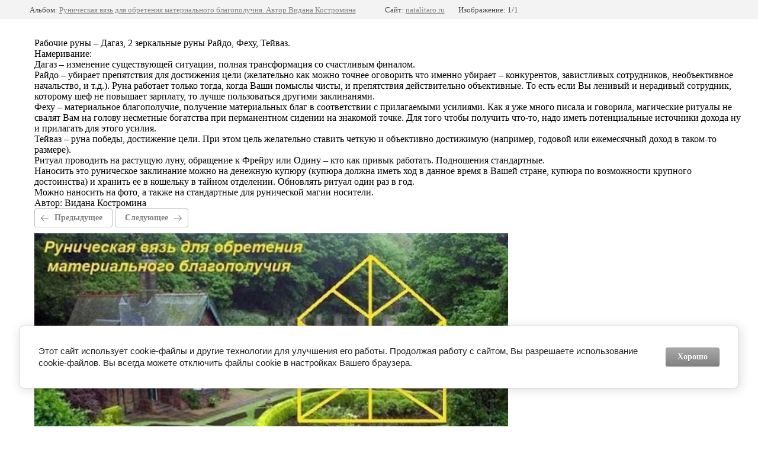

--- FILE ---
content_type: text/html; charset=utf-8
request_url: http://natalitaro.ru/katalog-denezhnykh-runicheskikh-stavov/photo/runicheskaya-vyaz-dlya-obreteniya-materialnogo-blagopoluchiya-vidana-kostromina
body_size: 4722
content:
			
	
	
	




	






	<!doctype html>
	<html lang="ru">
	<head>
		<meta charset="UTF-8">
		<meta name="robots" content="all"/>
		<title>Руническая вязь для обретения материального благополучия видана костромина</title>
<!-- assets.top -->
<meta property="og:title" content="Руническая вязь для обретения материального благополучия видана костромина">
<meta name="twitter:title" content="Руническая вязь для обретения материального благополучия видана костромина">
<meta property="og:description" content="Руническая вязь для обретения материального благополучия видана костромина">
<meta name="twitter:description" content="Руническая вязь для обретения материального благополучия видана костромина">
<meta property="og:type" content="website">
<meta property="og:url" content="http://natalitaro.ru/katalog-denezhnykh-runicheskikh-stavov/photo/runicheskaya-vyaz-dlya-obreteniya-materialnogo-blagopoluchiya-vidana-kostromina">
<meta property="og:site_name" content="Эзотерический центр">
<meta property="fb:admins" content="100015257521580">
<meta property="fb:pages" content="167718110648736">
<meta property="vk:app_id" content="103290983522819">
<meta property="fb:app_id" content="656685484714476">
<meta name="twitter:site" content="&quot;NataliTaro&quot;  @NataliTaro1">
<meta name="twitter:card" content="summary">
<!-- /assets.top -->

		<meta http-equiv="Content-Type" content="text/html; charset=UTF-8" />
		<meta name="description" content="Руническая вязь для обретения материального благополучия видана костромина" />
		<meta name="keywords" content="руна, рунический став, рунный став , став деньги, став защита, став продажа, став работа, порча, вызов, лотерея, казино, оморочка, рассорка" />
		<meta name="viewport" content="width=device-width, initial-scale=1.0, maximum-scale=1.0, user-scalable=no">
		<meta name="p:domain_verify" content="9d6a5a2ff7fd4c1899bff617a15e7bbd"/>
<meta name="google-site-verification" content="zCRsVdDn1IrPYiVwLd2AgZpPhnOL5E_3f6AKDt81ClA" />
<meta name='wmail-verification' content='5d2de2d9c6fdebc17153390e7e15016a' />

            <!-- 46b9544ffa2e5e73c3c971fe2ede35a5 -->
            <script src='/shared/s3/js/lang/ru.js'></script>
            <script src='/shared/s3/js/common.min.js'></script>
        <link rel='stylesheet' type='text/css' href='/shared/s3/css/calendar.css' /><link rel='stylesheet' type='text/css' href='/shared/highslide-4.1.13/highslide.min.css'/>
<script type='text/javascript' src='/shared/highslide-4.1.13/highslide-full.packed.js'></script>
<script type='text/javascript'>
hs.graphicsDir = '/shared/highslide-4.1.13/graphics/';
hs.outlineType = null;
hs.showCredits = false;
hs.lang={cssDirection:'ltr',loadingText:'Загрузка...',loadingTitle:'Кликните чтобы отменить',focusTitle:'Нажмите чтобы перенести вперёд',fullExpandTitle:'Увеличить',fullExpandText:'Полноэкранный',previousText:'Предыдущий',previousTitle:'Назад (стрелка влево)',nextText:'Далее',nextTitle:'Далее (стрелка вправо)',moveTitle:'Передвинуть',moveText:'Передвинуть',closeText:'Закрыть',closeTitle:'Закрыть (Esc)',resizeTitle:'Восстановить размер',playText:'Слайд-шоу',playTitle:'Слайд-шоу (пробел)',pauseText:'Пауза',pauseTitle:'Приостановить слайд-шоу (пробел)',number:'Изображение %1/%2',restoreTitle:'Нажмите чтобы посмотреть картинку, используйте мышь для перетаскивания. Используйте клавиши вперёд и назад'};</script>
<link rel="icon" href="/favicon.ico" type="image/vnd.microsoft.icon">
<link rel="apple-touch-icon" href="/touch-icon-iphone.png">
<link rel="apple-touch-icon" sizes="76x76" href="/touch-icon-ipad.png">
<link rel="apple-touch-icon" sizes="120x120" href="/touch-icon-iphone-retina.png">
<link rel="apple-touch-icon" sizes="152x152" href="/touch-icon-ipad-retina.png">
<meta name="msapplication-TileImage" content="/touch-w8-mediumtile.png"/>
<meta name="msapplication-square70x70logo" content="/touch-w8-smalltile.png" />
<meta name="msapplication-square150x150logo" content="/touch-w8-mediumtile.png" />
<meta name="msapplication-wide310x150logo" content="/touch-w8-widetile.png" />
<meta name="msapplication-square310x310logo" content="/touch-w8-largetile.png" />

<!--s3_require-->
<link rel="stylesheet" href="/g/basestyle/1.0.1/gallery2/gallery2.css" type="text/css"/>
<link rel="stylesheet" href="/g/basestyle/1.0.1/cookie.message/cookie.message.css" type="text/css"/>
<link rel="stylesheet" href="/g/basestyle/1.0.1/gallery2/gallery2.gray.css" type="text/css"/>
<script type="text/javascript" src="/g/basestyle/1.0.1/gallery2/gallery2.js" async></script>
<link rel="stylesheet" href="/g/basestyle/1.0.1/cookie.message/cookie.message.gray.css" type="text/css"/>
<script type="text/javascript" src="/g/basestyle/1.0.1/cookie.message/cookie.message.js" async></script>
<!--/s3_require-->

	</head>
	<body>
		<div class="g-page g-page-gallery2 g-page-gallery2--photo">

		
		
			<div class="g-panel g-panel--fill g-panel--no-rounded g-panel--fixed-top">
	<div class="g-gallery2-info ">
					<div class="g-gallery2-info__item">
				<div class="g-gallery2-info__item-label">Альбом:</div>
				<a href="/katalog-denezhnykh-runicheskikh-stavov/album/runicheskaya-vyaz-dlya-obreteniya-materialnogo-blagopoluchiya-avtor-vidana-kostromina" class="g-gallery2-info__item-value">Руническая вязь для обретения материального благополучия. Автор Видана Костромина</a>
			</div>
				<div class="g-gallery2-info__item">
			<div class="g-gallery2-info__item-label">Сайт:</div>
			<a href="//natalitaro.ru" class="g-gallery2-info__item-value">natalitaro.ru</a>

			<div class="g-gallery2-info__item-label">Изображение: 1/1</div>
		</div>
	</div>
</div>
			<h1></h1>
							<div class="g-row">
					<div>Рабочие руны &ndash; Дагаз, 2 зеркальные руны Райдо, Феху, Тейваз.&nbsp;</div>

<div>Намеривание:&nbsp;</div>

<div>Дагаз &ndash; изменение существующей ситуации, полная трансформация со счастливым финалом.&nbsp;</div>

<div>Райдо &ndash; убирает препятствия для достижения цели (желательно как можно точнее оговорить что именно убирает &ndash; конкурентов, завистливых сотрудников, необъективное начальство, и т.д.). Руна работает только тогда, когда Ваши помыслы чисты, и препятствия действительно объективные. То есть если Вы ленивый и нерадивый сотрудник, которому шеф не повышает зарплату, то лучше пользоваться другими заклинанями.&nbsp;</div>

<div>Феху &ndash; материальное благополучие, получение материальных благ в соответствии с прилагаемыми усилиями. Как я уже много писала и говорила, магические ритуалы не свалят Вам на голову несметные богатства при перманентном сидении на знакомой точке. Для того чтобы получить что-то, надо иметь потенциальные источники дохода ну и прилагать для этого усилия.&nbsp;</div>

<div>Тейваз &ndash; руна победы, достижение цели. При этом цель желательно ставить четкую и объективно достижимую (например, годовой или ежемесячный доход в таком-то размере).&nbsp;</div>

<div>Ритуал проводить на растущую луну, обращение к Фрейру или Одину &ndash; кто как привык работать. Подношения стандартные.&nbsp;</div>

<div>Наносить это руническое заклинание можно на денежную купюру (купюра должна иметь ход в данное время в Вашей стране, купюра по возможности крупного достоинства) и хранить ее в кошельку в тайном отделении. Обновлять ритуал один раз в год.&nbsp;</div>

<div>Можно наносить на фото, а также на стандартные для рунической магии носители.&nbsp;</div>

<div>Автор: Видана Костромина</div>
				</div>
			
										
										
			
			
			<a href="/katalog-denezhnykh-runicheskikh-stavov/photo/runicheskaya-vyaz-dlya-obreteniya-materialnogo-blagopoluchiya-vidana-kostromina" class="g-button g-button--invert g-button--arr-left">Предыдущее</a>
			<a href="/katalog-denezhnykh-runicheskikh-stavov/photo/runicheskaya-vyaz-dlya-obreteniya-materialnogo-blagopoluchiya-vidana-kostromina" class="g-button g-button--invert g-button--arr-right">Следующее</a>

			
			<div class="g-gallery2-preview ">
	<img src="/thumb/2/qTvvPXeebizwqvMN537_0Q/800r600/d/runicheskaya_vyaz_dlya_obreteniya_materialnogo_blagopoluchiya_vidana_kostromina.jpg">
</div>

			
			<a href="/katalog-denezhnykh-runicheskikh-stavov/photo/runicheskaya-vyaz-dlya-obreteniya-materialnogo-blagopoluchiya-vidana-kostromina" class="g-gallery2-thumb g-gallery2-thumb--prev">
	<span class="g-gallery2-thumb__image"><img src="/thumb/2/0BIi7Yqx8A7ORQ_MTXS0Ng/160r120/d/runicheskaya_vyaz_dlya_obreteniya_materialnogo_blagopoluchiya_vidana_kostromina.jpg"></span>
	<span class="g-link g-link--arr-left">Предыдущее</span>
</a>
			
			<a href="/katalog-denezhnykh-runicheskikh-stavov/photo/runicheskaya-vyaz-dlya-obreteniya-materialnogo-blagopoluchiya-vidana-kostromina" class="g-gallery2-thumb g-gallery2-thumb--next">
	<span class="g-gallery2-thumb__image"><img src="/thumb/2/0BIi7Yqx8A7ORQ_MTXS0Ng/160r120/d/runicheskaya_vyaz_dlya_obreteniya_materialnogo_blagopoluchiya_vidana_kostromina.jpg"></span>
	<span class="g-link g-link--arr-right">Следующее</span>
</a>
			
			<div class="g-line"><a href="/katalog-denezhnykh-runicheskikh-stavov/album/runicheskaya-vyaz-dlya-obreteniya-materialnogo-blagopoluchiya-avtor-vidana-kostromina" class="g-button g-button--invert">Вернуться в галерею</a></div>

		
			</div>

	
<!-- assets.bottom -->
<!-- </noscript></script></style> -->
<script src="/my/s3/js/site.min.js?1768978399" ></script>
<script src="/my/s3/js/site/defender.min.js?1768978399" ></script>
<script src="https://cp.onicon.ru/loader/59c25c3a286688ac428b45b8.js" data-auto async></script>
<script >/*<![CDATA[*/
var megacounter_key="9f36963533c7c01e9c66247b56b15349";
(function(d){
    var s = d.createElement("script");
    s.src = "//counter.megagroup.ru/loader.js?"+new Date().getTime();
    s.async = true;
    d.getElementsByTagName("head")[0].appendChild(s);
})(document);
/*]]>*/</script>


					<!--noindex-->
		<div id="s3-cookie-message" class="s3-cookie-message-wrap">
			<div class="s3-cookie-message">
				<div class="s3-cookie-message__text">
					Этот сайт использует cookie-файлы и другие технологии для улучшения его работы. Продолжая работу с сайтом, Вы разрешаете использование cookie-файлов. Вы всегда можете отключить файлы cookie в настройках Вашего браузера.
				</div>
				<div class="s3-cookie-message__btn">
					<div id="s3-cookie-message__btn" class="g-button">
						Хорошо
					</div>
				</div>
			</div>
		</div>
		<!--/noindex-->
	
<script >/*<![CDATA[*/
$ite.start({"sid":1780285,"vid":1790773,"aid":2108417,"stid":4,"cp":21,"active":true,"domain":"natalitaro.ru","lang":"ru","trusted":false,"debug":false,"captcha":3});
/*]]>*/</script>
<!-- /assets.bottom -->
</body>
	</html>


--- FILE ---
content_type: text/javascript
request_url: http://counter.megagroup.ru/9f36963533c7c01e9c66247b56b15349.js?r=&s=1280*720*24&u=http%3A%2F%2Fnatalitaro.ru%2Fkatalog-denezhnykh-runicheskikh-stavov%2Fphoto%2Frunicheskaya-vyaz-dlya-obreteniya-materialnogo-blagopoluchiya-vidana-kostromina&t=%D0%A0%D1%83%D0%BD%D0%B8%D1%87%D0%B5%D1%81%D0%BA%D0%B0%D1%8F%20%D0%B2%D1%8F%D0%B7%D1%8C%20%D0%B4%D0%BB%D1%8F%20%D0%BE%D0%B1%D1%80%D0%B5%D1%82%D0%B5%D0%BD%D0%B8%D1%8F%20%D0%BC%D0%B0%D1%82%D0%B5%D1%80%D0%B8%D0%B0%D0%BB%D1%8C%D0%BD%D0%BE%D0%B3%D0%BE%20%D0%B1%D0%BB%D0%B0%D0%B3%D0%BE%D0%BF%D0%BE%D0%BB%D1%83%D1%87%D0%B8%D1%8F%20%D0%B2%D0%B8%D0%B4%D0%B0%D0%BD%D0%B0%20%D0%BA%D0%BE%D1%81%D1%82%D1%80%D0%BE%D0%BC%D0%B8%D0%BD%D0%B0&fv=0,0&en=1&rld=0&fr=0&callback=_sntnl1769074204176&1769074204176
body_size: 202
content:
//:1
_sntnl1769074204176({date:"Thu, 22 Jan 2026 09:30:04 GMT", res:"1"})